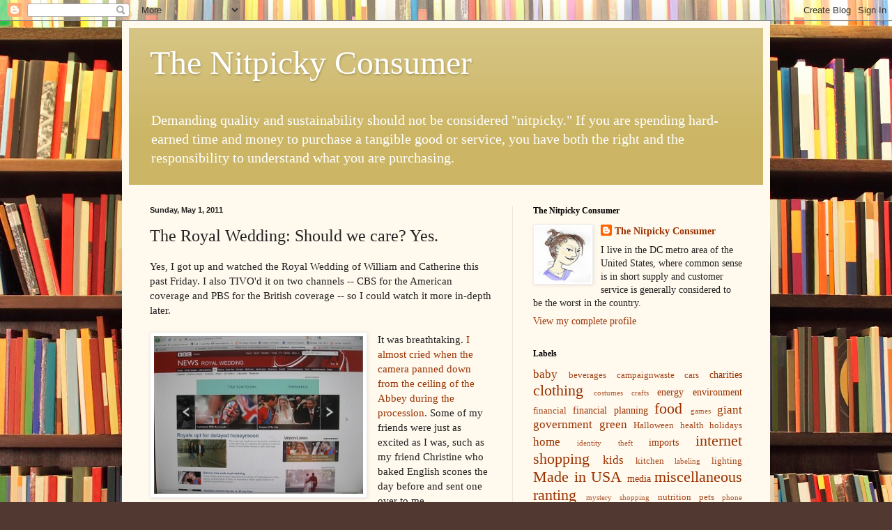

--- FILE ---
content_type: text/html; charset=UTF-8
request_url: http://www.nitpickyconsumer.com/2011/05/royal-wedding-should-we-care-yes.html
body_size: 12825
content:
<!DOCTYPE html>
<html class='v2' dir='ltr' lang='en-US'>
<head>
<link href='https://www.blogger.com/static/v1/widgets/335934321-css_bundle_v2.css' rel='stylesheet' type='text/css'/>
<meta content='width=1100' name='viewport'/>
<meta content='text/html; charset=UTF-8' http-equiv='Content-Type'/>
<meta content='blogger' name='generator'/>
<link href='http://www.nitpickyconsumer.com/favicon.ico' rel='icon' type='image/x-icon'/>
<link href='http://www.nitpickyconsumer.com/2011/05/royal-wedding-should-we-care-yes.html' rel='canonical'/>
<link rel="alternate" type="application/atom+xml" title="The Nitpicky Consumer - Atom" href="http://www.nitpickyconsumer.com/feeds/posts/default" />
<link rel="alternate" type="application/rss+xml" title="The Nitpicky Consumer - RSS" href="http://www.nitpickyconsumer.com/feeds/posts/default?alt=rss" />
<link rel="service.post" type="application/atom+xml" title="The Nitpicky Consumer - Atom" href="https://www.blogger.com/feeds/6364463577434058370/posts/default" />

<link rel="alternate" type="application/atom+xml" title="The Nitpicky Consumer - Atom" href="http://www.nitpickyconsumer.com/feeds/5809773782603859455/comments/default" />
<!--Can't find substitution for tag [blog.ieCssRetrofitLinks]-->
<link href='https://blogger.googleusercontent.com/img/b/R29vZ2xl/AVvXsEjGQLiVY2zcnZ4DzQrTFFxAkH0vCMFvNQeXxdZqv8YbV8f11puZiwAMthVCdhF6_wLzafqjn_TmpKBhwJt0b2qfPeoQkWseOP2XbAfNNwWGvwK0vpUEHmORE4-Xk0uPzwAViT-hbu3p5MA/s1600/wedding-image.jpg' rel='image_src'/>
<meta content='http://www.nitpickyconsumer.com/2011/05/royal-wedding-should-we-care-yes.html' property='og:url'/>
<meta content='The Royal Wedding: Should we care? Yes.' property='og:title'/>
<meta content='Yes, I got up and watched the Royal Wedding of William and Catherine this past Friday. I also TIVO&#39;d it on two channels -- CBS for the Ameri...' property='og:description'/>
<meta content='https://blogger.googleusercontent.com/img/b/R29vZ2xl/AVvXsEjGQLiVY2zcnZ4DzQrTFFxAkH0vCMFvNQeXxdZqv8YbV8f11puZiwAMthVCdhF6_wLzafqjn_TmpKBhwJt0b2qfPeoQkWseOP2XbAfNNwWGvwK0vpUEHmORE4-Xk0uPzwAViT-hbu3p5MA/w1200-h630-p-k-no-nu/wedding-image.jpg' property='og:image'/>
<title>The Nitpicky Consumer: The Royal Wedding: Should we care? Yes.</title>
<style id='page-skin-1' type='text/css'><!--
/*
-----------------------------------------------
Blogger Template Style
Name:     Simple
Designer: Blogger
URL:      www.blogger.com
----------------------------------------------- */
/* Content
----------------------------------------------- */
body {
font: normal normal 14px Georgia, Utopia, 'Palatino Linotype', Palatino, serif;
color: #222222;
background: #513831 url(http://themes.googleusercontent.com/image?id=1KH22PlFqsiVYxboQNAoJjYmRbw5M4REHmdJbHT5M2x9zVMGrCqwSjZvaQW_A10KPc6Il) repeat scroll top center /* Credit: luoman (http://www.istockphoto.com/googleimages.php?id=11394138&amp;platform=blogger) */;
padding: 0 40px 40px 40px;
}
html body .region-inner {
min-width: 0;
max-width: 100%;
width: auto;
}
h2 {
font-size: 22px;
}
a:link {
text-decoration:none;
color: #993200;
}
a:visited {
text-decoration:none;
color: #888888;
}
a:hover {
text-decoration:underline;
color: #ff1800;
}
.body-fauxcolumn-outer .fauxcolumn-inner {
background: transparent none repeat scroll top left;
_background-image: none;
}
.body-fauxcolumn-outer .cap-top {
position: absolute;
z-index: 1;
height: 400px;
width: 100%;
}
.body-fauxcolumn-outer .cap-top .cap-left {
width: 100%;
background: transparent none repeat-x scroll top left;
_background-image: none;
}
.content-outer {
-moz-box-shadow: 0 0 40px rgba(0, 0, 0, .15);
-webkit-box-shadow: 0 0 5px rgba(0, 0, 0, .15);
-goog-ms-box-shadow: 0 0 10px #333333;
box-shadow: 0 0 40px rgba(0, 0, 0, .15);
margin-bottom: 1px;
}
.content-inner {
padding: 10px 10px;
}
.content-inner {
background-color: #fff9ee;
}
/* Header
----------------------------------------------- */
.header-outer {
background: #ccb666 url(http://www.blogblog.com/1kt/simple/gradients_light.png) repeat-x scroll 0 -400px;
_background-image: none;
}
.Header h1 {
font: normal normal 48px Georgia, Utopia, 'Palatino Linotype', Palatino, serif;
color: #ffffff;
text-shadow: 1px 2px 3px rgba(0, 0, 0, .2);
}
.Header h1 a {
color: #ffffff;
}
.Header .description {
font-size: 140%;
color: #ffffff;
}
.header-inner .Header .titlewrapper {
padding: 22px 30px;
}
.header-inner .Header .descriptionwrapper {
padding: 0 30px;
}
/* Tabs
----------------------------------------------- */
.tabs-inner .section:first-child {
border-top: 0 solid #eee5dd;
}
.tabs-inner .section:first-child ul {
margin-top: -0;
border-top: 0 solid #eee5dd;
border-left: 0 solid #eee5dd;
border-right: 0 solid #eee5dd;
}
.tabs-inner .widget ul {
background: #fff9ee none repeat-x scroll 0 -800px;
_background-image: none;
border-bottom: 1px solid #eee5dd;
margin-top: 0;
margin-left: -30px;
margin-right: -30px;
}
.tabs-inner .widget li a {
display: inline-block;
padding: .6em 1em;
font: normal normal 16px Georgia, Utopia, 'Palatino Linotype', Palatino, serif;
color: #998877;
border-left: 1px solid #fff9ee;
border-right: 1px solid #eee5dd;
}
.tabs-inner .widget li:first-child a {
border-left: none;
}
.tabs-inner .widget li.selected a, .tabs-inner .widget li a:hover {
color: #000000;
background-color: #fff9ee;
text-decoration: none;
}
/* Columns
----------------------------------------------- */
.main-outer {
border-top: 0 solid #eee5dd;
}
.fauxcolumn-left-outer .fauxcolumn-inner {
border-right: 1px solid #eee5dd;
}
.fauxcolumn-right-outer .fauxcolumn-inner {
border-left: 1px solid #eee5dd;
}
/* Headings
----------------------------------------------- */
div.widget > h2,
div.widget h2.title {
margin: 0 0 1em 0;
font: normal bold 12px Georgia, Utopia, 'Palatino Linotype', Palatino, serif;
color: #000000;
}
/* Widgets
----------------------------------------------- */
.widget .zippy {
color: #999999;
text-shadow: 2px 2px 1px rgba(0, 0, 0, .1);
}
.widget .popular-posts ul {
list-style: none;
}
/* Posts
----------------------------------------------- */
h2.date-header {
font: normal bold 11px Arial, Tahoma, Helvetica, FreeSans, sans-serif;
}
.date-header span {
background-color: transparent;
color: #222222;
padding: inherit;
letter-spacing: inherit;
margin: inherit;
}
.main-inner {
padding-top: 30px;
padding-bottom: 30px;
}
.main-inner .column-center-inner {
padding: 0 15px;
}
.main-inner .column-center-inner .section {
margin: 0 15px;
}
.post {
margin: 0 0 25px 0;
}
h3.post-title, .comments h4 {
font: normal normal 24px Georgia, Utopia, 'Palatino Linotype', Palatino, serif;
margin: .75em 0 0;
}
.post-body {
font-size: 110%;
line-height: 1.4;
position: relative;
}
.post-body img, .post-body .tr-caption-container, .Profile img, .Image img,
.BlogList .item-thumbnail img {
padding: 2px;
background: #ffffff;
border: 1px solid #eeeeee;
-moz-box-shadow: 1px 1px 5px rgba(0, 0, 0, .1);
-webkit-box-shadow: 1px 1px 5px rgba(0, 0, 0, .1);
box-shadow: 1px 1px 5px rgba(0, 0, 0, .1);
}
.post-body img, .post-body .tr-caption-container {
padding: 5px;
}
.post-body .tr-caption-container {
color: #222222;
}
.post-body .tr-caption-container img {
padding: 0;
background: transparent;
border: none;
-moz-box-shadow: 0 0 0 rgba(0, 0, 0, .1);
-webkit-box-shadow: 0 0 0 rgba(0, 0, 0, .1);
box-shadow: 0 0 0 rgba(0, 0, 0, .1);
}
.post-header {
margin: 0 0 1.5em;
line-height: 1.6;
font-size: 90%;
}
.post-footer {
margin: 20px -2px 0;
padding: 5px 10px;
color: #666555;
background-color: #eee9dd;
border-bottom: 1px solid #eeeeee;
line-height: 1.6;
font-size: 90%;
}
#comments .comment-author {
padding-top: 1.5em;
border-top: 1px solid #eee5dd;
background-position: 0 1.5em;
}
#comments .comment-author:first-child {
padding-top: 0;
border-top: none;
}
.avatar-image-container {
margin: .2em 0 0;
}
#comments .avatar-image-container img {
border: 1px solid #eeeeee;
}
/* Comments
----------------------------------------------- */
.comments .comments-content .icon.blog-author {
background-repeat: no-repeat;
background-image: url([data-uri]);
}
.comments .comments-content .loadmore a {
border-top: 1px solid #999999;
border-bottom: 1px solid #999999;
}
.comments .comment-thread.inline-thread {
background-color: #eee9dd;
}
.comments .continue {
border-top: 2px solid #999999;
}
/* Accents
---------------------------------------------- */
.section-columns td.columns-cell {
border-left: 1px solid #eee5dd;
}
.blog-pager {
background: transparent none no-repeat scroll top center;
}
.blog-pager-older-link, .home-link,
.blog-pager-newer-link {
background-color: #fff9ee;
padding: 5px;
}
.footer-outer {
border-top: 0 dashed #bbbbbb;
}
/* Mobile
----------------------------------------------- */
body.mobile  {
background-size: auto;
}
.mobile .body-fauxcolumn-outer {
background: transparent none repeat scroll top left;
}
.mobile .body-fauxcolumn-outer .cap-top {
background-size: 100% auto;
}
.mobile .content-outer {
-webkit-box-shadow: 0 0 3px rgba(0, 0, 0, .15);
box-shadow: 0 0 3px rgba(0, 0, 0, .15);
}
.mobile .tabs-inner .widget ul {
margin-left: 0;
margin-right: 0;
}
.mobile .post {
margin: 0;
}
.mobile .main-inner .column-center-inner .section {
margin: 0;
}
.mobile .date-header span {
padding: 0.1em 10px;
margin: 0 -10px;
}
.mobile h3.post-title {
margin: 0;
}
.mobile .blog-pager {
background: transparent none no-repeat scroll top center;
}
.mobile .footer-outer {
border-top: none;
}
.mobile .main-inner, .mobile .footer-inner {
background-color: #fff9ee;
}
.mobile-index-contents {
color: #222222;
}
.mobile-link-button {
background-color: #993200;
}
.mobile-link-button a:link, .mobile-link-button a:visited {
color: #ffffff;
}
.mobile .tabs-inner .section:first-child {
border-top: none;
}
.mobile .tabs-inner .PageList .widget-content {
background-color: #fff9ee;
color: #000000;
border-top: 1px solid #eee5dd;
border-bottom: 1px solid #eee5dd;
}
.mobile .tabs-inner .PageList .widget-content .pagelist-arrow {
border-left: 1px solid #eee5dd;
}

--></style>
<style id='template-skin-1' type='text/css'><!--
body {
min-width: 930px;
}
.content-outer, .content-fauxcolumn-outer, .region-inner {
min-width: 930px;
max-width: 930px;
_width: 930px;
}
.main-inner .columns {
padding-left: 0px;
padding-right: 360px;
}
.main-inner .fauxcolumn-center-outer {
left: 0px;
right: 360px;
/* IE6 does not respect left and right together */
_width: expression(this.parentNode.offsetWidth -
parseInt("0px") -
parseInt("360px") + 'px');
}
.main-inner .fauxcolumn-left-outer {
width: 0px;
}
.main-inner .fauxcolumn-right-outer {
width: 360px;
}
.main-inner .column-left-outer {
width: 0px;
right: 100%;
margin-left: -0px;
}
.main-inner .column-right-outer {
width: 360px;
margin-right: -360px;
}
#layout {
min-width: 0;
}
#layout .content-outer {
min-width: 0;
width: 800px;
}
#layout .region-inner {
min-width: 0;
width: auto;
}
body#layout div.add_widget {
padding: 8px;
}
body#layout div.add_widget a {
margin-left: 32px;
}
--></style>
<style>
    body {background-image:url(http\:\/\/themes.googleusercontent.com\/image?id=1KH22PlFqsiVYxboQNAoJjYmRbw5M4REHmdJbHT5M2x9zVMGrCqwSjZvaQW_A10KPc6Il);}
    
@media (max-width: 200px) { body {background-image:url(http\:\/\/themes.googleusercontent.com\/image?id=1KH22PlFqsiVYxboQNAoJjYmRbw5M4REHmdJbHT5M2x9zVMGrCqwSjZvaQW_A10KPc6Il&options=w200);}}
@media (max-width: 400px) and (min-width: 201px) { body {background-image:url(http\:\/\/themes.googleusercontent.com\/image?id=1KH22PlFqsiVYxboQNAoJjYmRbw5M4REHmdJbHT5M2x9zVMGrCqwSjZvaQW_A10KPc6Il&options=w400);}}
@media (max-width: 800px) and (min-width: 401px) { body {background-image:url(http\:\/\/themes.googleusercontent.com\/image?id=1KH22PlFqsiVYxboQNAoJjYmRbw5M4REHmdJbHT5M2x9zVMGrCqwSjZvaQW_A10KPc6Il&options=w800);}}
@media (max-width: 1200px) and (min-width: 801px) { body {background-image:url(http\:\/\/themes.googleusercontent.com\/image?id=1KH22PlFqsiVYxboQNAoJjYmRbw5M4REHmdJbHT5M2x9zVMGrCqwSjZvaQW_A10KPc6Il&options=w1200);}}
/* Last tag covers anything over one higher than the previous max-size cap. */
@media (min-width: 1201px) { body {background-image:url(http\:\/\/themes.googleusercontent.com\/image?id=1KH22PlFqsiVYxboQNAoJjYmRbw5M4REHmdJbHT5M2x9zVMGrCqwSjZvaQW_A10KPc6Il&options=w1600);}}
  </style>
<link href='https://www.blogger.com/dyn-css/authorization.css?targetBlogID=6364463577434058370&amp;zx=2561a7db-e25f-4fb4-b468-95bb1b06f004' media='none' onload='if(media!=&#39;all&#39;)media=&#39;all&#39;' rel='stylesheet'/><noscript><link href='https://www.blogger.com/dyn-css/authorization.css?targetBlogID=6364463577434058370&amp;zx=2561a7db-e25f-4fb4-b468-95bb1b06f004' rel='stylesheet'/></noscript>
<meta name='google-adsense-platform-account' content='ca-host-pub-1556223355139109'/>
<meta name='google-adsense-platform-domain' content='blogspot.com'/>

<!-- data-ad-client=ca-pub-2976402012131623 -->

</head>
<body class='loading variant-literate'>
<div class='navbar section' id='navbar' name='Navbar'><div class='widget Navbar' data-version='1' id='Navbar1'><script type="text/javascript">
    function setAttributeOnload(object, attribute, val) {
      if(window.addEventListener) {
        window.addEventListener('load',
          function(){ object[attribute] = val; }, false);
      } else {
        window.attachEvent('onload', function(){ object[attribute] = val; });
      }
    }
  </script>
<div id="navbar-iframe-container"></div>
<script type="text/javascript" src="https://apis.google.com/js/platform.js"></script>
<script type="text/javascript">
      gapi.load("gapi.iframes:gapi.iframes.style.bubble", function() {
        if (gapi.iframes && gapi.iframes.getContext) {
          gapi.iframes.getContext().openChild({
              url: 'https://www.blogger.com/navbar/6364463577434058370?po\x3d5809773782603859455\x26origin\x3dhttp://www.nitpickyconsumer.com',
              where: document.getElementById("navbar-iframe-container"),
              id: "navbar-iframe"
          });
        }
      });
    </script><script type="text/javascript">
(function() {
var script = document.createElement('script');
script.type = 'text/javascript';
script.src = '//pagead2.googlesyndication.com/pagead/js/google_top_exp.js';
var head = document.getElementsByTagName('head')[0];
if (head) {
head.appendChild(script);
}})();
</script>
</div></div>
<div class='body-fauxcolumns'>
<div class='fauxcolumn-outer body-fauxcolumn-outer'>
<div class='cap-top'>
<div class='cap-left'></div>
<div class='cap-right'></div>
</div>
<div class='fauxborder-left'>
<div class='fauxborder-right'></div>
<div class='fauxcolumn-inner'>
</div>
</div>
<div class='cap-bottom'>
<div class='cap-left'></div>
<div class='cap-right'></div>
</div>
</div>
</div>
<div class='content'>
<div class='content-fauxcolumns'>
<div class='fauxcolumn-outer content-fauxcolumn-outer'>
<div class='cap-top'>
<div class='cap-left'></div>
<div class='cap-right'></div>
</div>
<div class='fauxborder-left'>
<div class='fauxborder-right'></div>
<div class='fauxcolumn-inner'>
</div>
</div>
<div class='cap-bottom'>
<div class='cap-left'></div>
<div class='cap-right'></div>
</div>
</div>
</div>
<div class='content-outer'>
<div class='content-cap-top cap-top'>
<div class='cap-left'></div>
<div class='cap-right'></div>
</div>
<div class='fauxborder-left content-fauxborder-left'>
<div class='fauxborder-right content-fauxborder-right'></div>
<div class='content-inner'>
<header>
<div class='header-outer'>
<div class='header-cap-top cap-top'>
<div class='cap-left'></div>
<div class='cap-right'></div>
</div>
<div class='fauxborder-left header-fauxborder-left'>
<div class='fauxborder-right header-fauxborder-right'></div>
<div class='region-inner header-inner'>
<div class='header section' id='header' name='Header'><div class='widget Header' data-version='1' id='Header1'>
<div id='header-inner'>
<div class='titlewrapper'>
<h1 class='title'>
<a href='http://www.nitpickyconsumer.com/'>
The Nitpicky Consumer
</a>
</h1>
</div>
<div class='descriptionwrapper'>
<p class='description'><span>Demanding quality and sustainability should not be considered "nitpicky." If you are spending hard-earned time and money to purchase a tangible good or service, you have both the right and the responsibility to understand what you are purchasing.</span></p>
</div>
</div>
</div></div>
</div>
</div>
<div class='header-cap-bottom cap-bottom'>
<div class='cap-left'></div>
<div class='cap-right'></div>
</div>
</div>
</header>
<div class='tabs-outer'>
<div class='tabs-cap-top cap-top'>
<div class='cap-left'></div>
<div class='cap-right'></div>
</div>
<div class='fauxborder-left tabs-fauxborder-left'>
<div class='fauxborder-right tabs-fauxborder-right'></div>
<div class='region-inner tabs-inner'>
<div class='tabs no-items section' id='crosscol' name='Cross-Column'></div>
<div class='tabs no-items section' id='crosscol-overflow' name='Cross-Column 2'></div>
</div>
</div>
<div class='tabs-cap-bottom cap-bottom'>
<div class='cap-left'></div>
<div class='cap-right'></div>
</div>
</div>
<div class='main-outer'>
<div class='main-cap-top cap-top'>
<div class='cap-left'></div>
<div class='cap-right'></div>
</div>
<div class='fauxborder-left main-fauxborder-left'>
<div class='fauxborder-right main-fauxborder-right'></div>
<div class='region-inner main-inner'>
<div class='columns fauxcolumns'>
<div class='fauxcolumn-outer fauxcolumn-center-outer'>
<div class='cap-top'>
<div class='cap-left'></div>
<div class='cap-right'></div>
</div>
<div class='fauxborder-left'>
<div class='fauxborder-right'></div>
<div class='fauxcolumn-inner'>
</div>
</div>
<div class='cap-bottom'>
<div class='cap-left'></div>
<div class='cap-right'></div>
</div>
</div>
<div class='fauxcolumn-outer fauxcolumn-left-outer'>
<div class='cap-top'>
<div class='cap-left'></div>
<div class='cap-right'></div>
</div>
<div class='fauxborder-left'>
<div class='fauxborder-right'></div>
<div class='fauxcolumn-inner'>
</div>
</div>
<div class='cap-bottom'>
<div class='cap-left'></div>
<div class='cap-right'></div>
</div>
</div>
<div class='fauxcolumn-outer fauxcolumn-right-outer'>
<div class='cap-top'>
<div class='cap-left'></div>
<div class='cap-right'></div>
</div>
<div class='fauxborder-left'>
<div class='fauxborder-right'></div>
<div class='fauxcolumn-inner'>
</div>
</div>
<div class='cap-bottom'>
<div class='cap-left'></div>
<div class='cap-right'></div>
</div>
</div>
<!-- corrects IE6 width calculation -->
<div class='columns-inner'>
<div class='column-center-outer'>
<div class='column-center-inner'>
<div class='main section' id='main' name='Main'><div class='widget Blog' data-version='1' id='Blog1'>
<div class='blog-posts hfeed'>

          <div class="date-outer">
        
<h2 class='date-header'><span>Sunday, May 1, 2011</span></h2>

          <div class="date-posts">
        
<div class='post-outer'>
<div class='post hentry uncustomized-post-template' itemprop='blogPost' itemscope='itemscope' itemtype='http://schema.org/BlogPosting'>
<meta content='https://blogger.googleusercontent.com/img/b/R29vZ2xl/AVvXsEjGQLiVY2zcnZ4DzQrTFFxAkH0vCMFvNQeXxdZqv8YbV8f11puZiwAMthVCdhF6_wLzafqjn_TmpKBhwJt0b2qfPeoQkWseOP2XbAfNNwWGvwK0vpUEHmORE4-Xk0uPzwAViT-hbu3p5MA/s1600/wedding-image.jpg' itemprop='image_url'/>
<meta content='6364463577434058370' itemprop='blogId'/>
<meta content='5809773782603859455' itemprop='postId'/>
<a name='5809773782603859455'></a>
<h3 class='post-title entry-title' itemprop='name'>
The Royal Wedding: Should we care? Yes.
</h3>
<div class='post-header'>
<div class='post-header-line-1'></div>
</div>
<div class='post-body entry-content' id='post-body-5809773782603859455' itemprop='description articleBody'>
Yes, I got up and watched the Royal Wedding of William and Catherine this past Friday. I also TIVO'd it on two channels -- CBS for the American coverage and PBS for the British coverage -- so I could watch it more in-depth later.<br />
<br />
<div class="separator" style="clear: both; text-align: center;"><a href="https://blogger.googleusercontent.com/img/b/R29vZ2xl/AVvXsEjGQLiVY2zcnZ4DzQrTFFxAkH0vCMFvNQeXxdZqv8YbV8f11puZiwAMthVCdhF6_wLzafqjn_TmpKBhwJt0b2qfPeoQkWseOP2XbAfNNwWGvwK0vpUEHmORE4-Xk0uPzwAViT-hbu3p5MA/s1600/wedding-image.jpg" imageanchor="1" style="clear: left; float: left; margin-bottom: 1em; margin-right: 1em;"><img border="0" src="https://blogger.googleusercontent.com/img/b/R29vZ2xl/AVvXsEjGQLiVY2zcnZ4DzQrTFFxAkH0vCMFvNQeXxdZqv8YbV8f11puZiwAMthVCdhF6_wLzafqjn_TmpKBhwJt0b2qfPeoQkWseOP2XbAfNNwWGvwK0vpUEHmORE4-Xk0uPzwAViT-hbu3p5MA/s1600/wedding-image.jpg" /></a></div>It was breathtaking. <a href="http://www.youtube.com/watch?v=53UaRWI1Vh4&amp;feature=player_embedded#at=17">I almost cried when the camera panned down from the ceiling of the Abbey during the procession</a>. Some of my friends were just as excited as I was, such as my friend Christine who baked English scones the day before and sent one over to me.<br />
<br />
But many other friends just didn't 'get it'<br />
<br />
"Why would you get up so early just to see a wedding?" one asked.&nbsp; Another, a bit disgusted at the coverage, wondered "With so many horrible things going on, why are people caring about this?" Still others were barely aware it was happening. <br />
<br />
So I found myself wondering, why <b><i>did</i></b> I care so much? Why was this so special? I've come up with three key reasons: <br />
<br />
<br />
<span style="font-size: large;"><b>A chance to see living history </b></span><br />
<br />
The BBC coverage was better than a history lesson. It provided a <i>crash-course</i> in British political, religious, cultural, and art history for the past thousand years in the 'pre-show' hour. Some of the facts about Westminster Abbey were fascinating. And I loved the way one historian described the progress of royal weddings from the pre-arranged 'mergers and acquisitions' hundreds of years ago to the vibrant public spectacles they have become in the last century.<br />
<br />
Want to see how a formal carriage is driven? Watch a Royal wedding. Want to hear about how traditional lace is woven? Watch a Royal wedding. Want to hear how medieval tile floors were constructed? Watch a Royal wedding. <a href="http://www.bbc.co.uk/news/uk-13241812">Want to see history WWII airplanes in flight?</a> Watch a Royal Wedding. <br />
<br />
I showed segments of the broadcast to my 3-year old son. He jumped with glee to see the Abbey's bells, from inside the tower. (We've watched that 10-second clip over and over more than his favorite episode of Dinosaur Train, and that is saying a lot.) He loved the royal trumpeters, who heralded the Queen's entry into the Abbey. He was mesmerized by the boy choir. He proclaimed "Look at that big church!" when Westminster Abbey was shown in his entirety. And he cheered when the "big plane and the little planes" flew over the Palace. These images got him really excited; he understood that <b>something big and important was happening</b> and he loved it. <br />
<br />
<span style="font-size: large;"><b>A reminder of the importance of family heritage</b></span> <br />
<br />
My mother's side of the family is very in touch with our history. We still run the <a href="http://www.smithsrosebudsalve.net/">Rosebud Perfume Company</a>; we still have pieces of my great-grandfather's drugstore from the late 1800s. As my cousin, who is in her late 80s, said last year "We are so blessed to know our roots and our family history. Some people today seem so lost; they don't know who they are or where they came from."<br />
<br />
The Royal Family is a reminder of <b>how precious and wonderful such a history can be</b>. The ability to trace back, to see signatures of great-great-great grandparents, to walk where they walked.&nbsp; They are the ultimate in family heritage preservation. It's not everyone who has the means to preserve a 110-year-old family carriage, but they do and they have. It's a treasure to be able to glimpse such heirlooms not in a museum, but actually cared for and in use by the same family, generations later. <br />
<br />
<br />
<span style="font-size: large;"><b>Some good news, for a change</b></span><br />
<br />
We're so used to the Media covering bad news, that we almost feel guilty when they cover something good. But quite frankly, <b>news is by definition neither good nor bad</b>. It's news. And it's good for us all to share in something positive. <br />
<br />
David Starkey, a Royal Historian who did commentary for CBS, stated it very well:<br />
<blockquote>"It [the wedding] really has caught the imagination. This is a bit of a grim time. We've had recession. We've got declining incomes. People want a bit of fun. Monarchy is <i>brilliant</i> at creating fun and entertainment. So many of the people I saw and listened to [on the street on the way here] were American, clearly coming back home in a funny kind of way and watching the royal family that -perhaps rather controversially - you got rid of."</blockquote>&nbsp; <br />
I generally despise the media, but in this case, I found their coverage wonderful. Kudos to all the press teams who worked very hard to pull together commentary, history and coverage that would highlight all aspects of this fabulous event.<br />
<br />
Besides the witty commentary by <a href="http://www.mirror.co.uk/celebs/tv/2011/04/28/historian-david-starkey-on-why-the-royal-wedding-signifies-a-shift-in-society-and-the-death-of-the-old-aristocracy-115875-23090960/"><b>Royal Historian David Starkey</b></a>, other highlights for me included BBC television's broadcast of the <b>space station crew</b> sending their best wishes<br />
&nbsp;and designer <b>David Emanuel</b>'s breathless commentary upon catching the first glimpse of Kate's dress as she emerged from her hotel. (He designed Princess Diana's dress.) It's infectious to experience someone who really knows their craft and can share that knowledge and excitement.<br />
<br />
Thank you for sharing it with us.
<div style='clear: both;'></div>
</div>
<div class='post-footer'>
<div class='post-footer-line post-footer-line-1'>
<span class='post-author vcard'>
Posted by
<span class='fn' itemprop='author' itemscope='itemscope' itemtype='http://schema.org/Person'>
<meta content='https://www.blogger.com/profile/13662863924444681626' itemprop='url'/>
<a class='g-profile' href='https://www.blogger.com/profile/13662863924444681626' rel='author' title='author profile'>
<span itemprop='name'>The Nitpicky Consumer</span>
</a>
</span>
</span>
<span class='post-timestamp'>
on
<meta content='http://www.nitpickyconsumer.com/2011/05/royal-wedding-should-we-care-yes.html' itemprop='url'/>
<a class='timestamp-link' href='http://www.nitpickyconsumer.com/2011/05/royal-wedding-should-we-care-yes.html' rel='bookmark' title='permanent link'><abbr class='published' itemprop='datePublished' title='2011-05-01T21:53:00-07:00'>Sunday, May 01, 2011</abbr></a>
</span>
<span class='post-comment-link'>
</span>
<span class='post-icons'>
<span class='item-action'>
<a href='https://www.blogger.com/email-post/6364463577434058370/5809773782603859455' title='Email Post'>
<img alt='' class='icon-action' height='13' src='https://resources.blogblog.com/img/icon18_email.gif' width='18'/>
</a>
</span>
<span class='item-control blog-admin pid-1192689248'>
<a href='https://www.blogger.com/post-edit.g?blogID=6364463577434058370&postID=5809773782603859455&from=pencil' title='Edit Post'>
<img alt='' class='icon-action' height='18' src='https://resources.blogblog.com/img/icon18_edit_allbkg.gif' width='18'/>
</a>
</span>
</span>
<div class='post-share-buttons goog-inline-block'>
<a class='goog-inline-block share-button sb-email' href='https://www.blogger.com/share-post.g?blogID=6364463577434058370&postID=5809773782603859455&target=email' target='_blank' title='Email This'><span class='share-button-link-text'>Email This</span></a><a class='goog-inline-block share-button sb-blog' href='https://www.blogger.com/share-post.g?blogID=6364463577434058370&postID=5809773782603859455&target=blog' onclick='window.open(this.href, "_blank", "height=270,width=475"); return false;' target='_blank' title='BlogThis!'><span class='share-button-link-text'>BlogThis!</span></a><a class='goog-inline-block share-button sb-twitter' href='https://www.blogger.com/share-post.g?blogID=6364463577434058370&postID=5809773782603859455&target=twitter' target='_blank' title='Share to X'><span class='share-button-link-text'>Share to X</span></a><a class='goog-inline-block share-button sb-facebook' href='https://www.blogger.com/share-post.g?blogID=6364463577434058370&postID=5809773782603859455&target=facebook' onclick='window.open(this.href, "_blank", "height=430,width=640"); return false;' target='_blank' title='Share to Facebook'><span class='share-button-link-text'>Share to Facebook</span></a><a class='goog-inline-block share-button sb-pinterest' href='https://www.blogger.com/share-post.g?blogID=6364463577434058370&postID=5809773782603859455&target=pinterest' target='_blank' title='Share to Pinterest'><span class='share-button-link-text'>Share to Pinterest</span></a>
</div>
</div>
<div class='post-footer-line post-footer-line-2'>
<span class='post-labels'>
Labels:
<a href='http://www.nitpickyconsumer.com/search/label/media' rel='tag'>media</a>,
<a href='http://www.nitpickyconsumer.com/search/label/miscellaneous%20ranting' rel='tag'>miscellaneous ranting</a>
</span>
</div>
<div class='post-footer-line post-footer-line-3'>
<span class='post-location'>
</span>
</div>
</div>
</div>
<div class='comments' id='comments'>
<a name='comments'></a>
<h4>1 comment:</h4>
<div id='Blog1_comments-block-wrapper'>
<dl class='avatar-comment-indent' id='comments-block'>
<dt class='comment-author ' id='c7929015672119417278'>
<a name='c7929015672119417278'></a>
<div class="avatar-image-container avatar-stock"><span dir="ltr"><a href="https://www.blogger.com/profile/02325416489216978661" target="" rel="nofollow" onclick="" class="avatar-hovercard" id="av-7929015672119417278-02325416489216978661"><img src="//www.blogger.com/img/blogger_logo_round_35.png" width="35" height="35" alt="" title="Evelyn">

</a></span></div>
<a href='https://www.blogger.com/profile/02325416489216978661' rel='nofollow'>Evelyn</a>
said...
</dt>
<dd class='comment-body' id='Blog1_cmt-7929015672119417278'>
<p>
Tanya, I think you are right on &#39;target&#39; with your views.  I have friends who claim to LOVE history....and yet wanted no part of watching the wedding.  How can this be?<br />Evelyn
</p>
</dd>
<dd class='comment-footer'>
<span class='comment-timestamp'>
<a href='http://www.nitpickyconsumer.com/2011/05/royal-wedding-should-we-care-yes.html?showComment=1304327712320#c7929015672119417278' title='comment permalink'>
May 2, 2011 at 2:15&#8239;AM
</a>
<span class='item-control blog-admin pid-707828375'>
<a class='comment-delete' href='https://www.blogger.com/comment/delete/6364463577434058370/7929015672119417278' title='Delete Comment'>
<img src='https://resources.blogblog.com/img/icon_delete13.gif'/>
</a>
</span>
</span>
</dd>
</dl>
</div>
<p class='comment-footer'>
<a href='https://www.blogger.com/comment/fullpage/post/6364463577434058370/5809773782603859455' onclick=''>Post a Comment</a>
</p>
</div>
</div>

        </div></div>
      
</div>
<div class='blog-pager' id='blog-pager'>
<span id='blog-pager-newer-link'>
<a class='blog-pager-newer-link' href='http://www.nitpickyconsumer.com/2011/05/people-with-way-too-much-time.html' id='Blog1_blog-pager-newer-link' title='Newer Post'>Newer Post</a>
</span>
<span id='blog-pager-older-link'>
<a class='blog-pager-older-link' href='http://www.nitpickyconsumer.com/2011/04/actually-reusing-reusable-bags.html' id='Blog1_blog-pager-older-link' title='Older Post'>Older Post</a>
</span>
<a class='home-link' href='http://www.nitpickyconsumer.com/'>Home</a>
</div>
<div class='clear'></div>
<div class='post-feeds'>
<div class='feed-links'>
Subscribe to:
<a class='feed-link' href='http://www.nitpickyconsumer.com/feeds/5809773782603859455/comments/default' target='_blank' type='application/atom+xml'>Post Comments (Atom)</a>
</div>
</div>
</div></div>
</div>
</div>
<div class='column-left-outer'>
<div class='column-left-inner'>
<aside>
</aside>
</div>
</div>
<div class='column-right-outer'>
<div class='column-right-inner'>
<aside>
<div class='sidebar section' id='sidebar-right-1'><div class='widget Profile' data-version='1' id='Profile1'>
<h2>The Nitpicky Consumer</h2>
<div class='widget-content'>
<a href='https://www.blogger.com/profile/13662863924444681626'><img alt='My photo' class='profile-img' height='80' src='//blogger.googleusercontent.com/img/b/R29vZ2xl/AVvXsEguwSc6oDoNrJEjxyLgB5W8p1vodZKeC9y-WsyO9W4Ecda_wq-8sNCXm1dfTE3bXTAqudmcvOCys24I_xUFGI7MlCL643KH7tfZfeHYLX0a3onSTPOH8AkMFFaXede6C6g/s113/portrait-small.jpg' width='80'/></a>
<dl class='profile-datablock'>
<dt class='profile-data'>
<a class='profile-name-link g-profile' href='https://www.blogger.com/profile/13662863924444681626' rel='author' style='background-image: url(//www.blogger.com/img/logo-16.png);'>
The Nitpicky Consumer
</a>
</dt>
<dd class='profile-textblock'>I live in the DC metro area of the United States, where common sense is in short supply and customer service is generally considered to be the worst in the country.</dd>
</dl>
<a class='profile-link' href='https://www.blogger.com/profile/13662863924444681626' rel='author'>View my complete profile</a>
<div class='clear'></div>
</div>
</div><div class='widget Label' data-version='1' id='Label1'>
<h2>Labels</h2>
<div class='widget-content cloud-label-widget-content'>
<span class='label-size label-size-4'>
<a dir='ltr' href='http://www.nitpickyconsumer.com/search/label/baby'>baby</a>
</span>
<span class='label-size label-size-2'>
<a dir='ltr' href='http://www.nitpickyconsumer.com/search/label/beverages'>beverages</a>
</span>
<span class='label-size label-size-2'>
<a dir='ltr' href='http://www.nitpickyconsumer.com/search/label/campaignwaste'>campaignwaste</a>
</span>
<span class='label-size label-size-2'>
<a dir='ltr' href='http://www.nitpickyconsumer.com/search/label/cars'>cars</a>
</span>
<span class='label-size label-size-3'>
<a dir='ltr' href='http://www.nitpickyconsumer.com/search/label/charities'>charities</a>
</span>
<span class='label-size label-size-5'>
<a dir='ltr' href='http://www.nitpickyconsumer.com/search/label/clothing'>clothing</a>
</span>
<span class='label-size label-size-1'>
<a dir='ltr' href='http://www.nitpickyconsumer.com/search/label/costumes'>costumes</a>
</span>
<span class='label-size label-size-1'>
<a dir='ltr' href='http://www.nitpickyconsumer.com/search/label/crafts'>crafts</a>
</span>
<span class='label-size label-size-3'>
<a dir='ltr' href='http://www.nitpickyconsumer.com/search/label/energy'>energy</a>
</span>
<span class='label-size label-size-3'>
<a dir='ltr' href='http://www.nitpickyconsumer.com/search/label/environment'>environment</a>
</span>
<span class='label-size label-size-2'>
<a dir='ltr' href='http://www.nitpickyconsumer.com/search/label/financial'>financial</a>
</span>
<span class='label-size label-size-3'>
<a dir='ltr' href='http://www.nitpickyconsumer.com/search/label/financial%20planning'>financial planning</a>
</span>
<span class='label-size label-size-5'>
<a dir='ltr' href='http://www.nitpickyconsumer.com/search/label/food'>food</a>
</span>
<span class='label-size label-size-1'>
<a dir='ltr' href='http://www.nitpickyconsumer.com/search/label/games'>games</a>
</span>
<span class='label-size label-size-4'>
<a dir='ltr' href='http://www.nitpickyconsumer.com/search/label/giant'>giant</a>
</span>
<span class='label-size label-size-4'>
<a dir='ltr' href='http://www.nitpickyconsumer.com/search/label/government'>government</a>
</span>
<span class='label-size label-size-4'>
<a dir='ltr' href='http://www.nitpickyconsumer.com/search/label/green'>green</a>
</span>
<span class='label-size label-size-2'>
<a dir='ltr' href='http://www.nitpickyconsumer.com/search/label/Halloween'>Halloween</a>
</span>
<span class='label-size label-size-2'>
<a dir='ltr' href='http://www.nitpickyconsumer.com/search/label/health'>health</a>
</span>
<span class='label-size label-size-2'>
<a dir='ltr' href='http://www.nitpickyconsumer.com/search/label/holidays'>holidays</a>
</span>
<span class='label-size label-size-4'>
<a dir='ltr' href='http://www.nitpickyconsumer.com/search/label/home'>home</a>
</span>
<span class='label-size label-size-1'>
<a dir='ltr' href='http://www.nitpickyconsumer.com/search/label/identity%20theft'>identity theft</a>
</span>
<span class='label-size label-size-3'>
<a dir='ltr' href='http://www.nitpickyconsumer.com/search/label/imports'>imports</a>
</span>
<span class='label-size label-size-5'>
<a dir='ltr' href='http://www.nitpickyconsumer.com/search/label/internet%20shopping'>internet shopping</a>
</span>
<span class='label-size label-size-4'>
<a dir='ltr' href='http://www.nitpickyconsumer.com/search/label/kids'>kids</a>
</span>
<span class='label-size label-size-2'>
<a dir='ltr' href='http://www.nitpickyconsumer.com/search/label/kitchen'>kitchen</a>
</span>
<span class='label-size label-size-1'>
<a dir='ltr' href='http://www.nitpickyconsumer.com/search/label/labeling'>labeling</a>
</span>
<span class='label-size label-size-2'>
<a dir='ltr' href='http://www.nitpickyconsumer.com/search/label/lighting'>lighting</a>
</span>
<span class='label-size label-size-5'>
<a dir='ltr' href='http://www.nitpickyconsumer.com/search/label/Made%20in%20USA'>Made in USA</a>
</span>
<span class='label-size label-size-3'>
<a dir='ltr' href='http://www.nitpickyconsumer.com/search/label/media'>media</a>
</span>
<span class='label-size label-size-5'>
<a dir='ltr' href='http://www.nitpickyconsumer.com/search/label/miscellaneous%20ranting'>miscellaneous ranting</a>
</span>
<span class='label-size label-size-1'>
<a dir='ltr' href='http://www.nitpickyconsumer.com/search/label/mystery%20shopping'>mystery shopping</a>
</span>
<span class='label-size label-size-2'>
<a dir='ltr' href='http://www.nitpickyconsumer.com/search/label/nutrition'>nutrition</a>
</span>
<span class='label-size label-size-2'>
<a dir='ltr' href='http://www.nitpickyconsumer.com/search/label/pets'>pets</a>
</span>
<span class='label-size label-size-1'>
<a dir='ltr' href='http://www.nitpickyconsumer.com/search/label/phone'>phone</a>
</span>
<span class='label-size label-size-5'>
<a dir='ltr' href='http://www.nitpickyconsumer.com/search/label/retail'>retail</a>
</span>
<span class='label-size label-size-3'>
<a dir='ltr' href='http://www.nitpickyconsumer.com/search/label/safety'>safety</a>
</span>
<span class='label-size label-size-3'>
<a dir='ltr' href='http://www.nitpickyconsumer.com/search/label/taxes'>taxes</a>
</span>
<span class='label-size label-size-3'>
<a dir='ltr' href='http://www.nitpickyconsumer.com/search/label/technology'>technology</a>
</span>
<span class='label-size label-size-1'>
<a dir='ltr' href='http://www.nitpickyconsumer.com/search/label/tools'>tools</a>
</span>
<span class='label-size label-size-3'>
<a dir='ltr' href='http://www.nitpickyconsumer.com/search/label/travel'>travel</a>
</span>
<span class='label-size label-size-1'>
<a dir='ltr' href='http://www.nitpickyconsumer.com/search/label/warranties'>warranties</a>
</span>
<span class='label-size label-size-2'>
<a dir='ltr' href='http://www.nitpickyconsumer.com/search/label/wine'>wine</a>
</span>
<span class='label-size label-size-2'>
<a dir='ltr' href='http://www.nitpickyconsumer.com/search/label/yard'>yard</a>
</span>
<div class='clear'></div>
</div>
</div><div class='widget AdSense' data-version='1' id='AdSense1'>
<div class='widget-content'>
<script type="text/javascript"><!--
google_ad_client="pub-2976402012131623";
google_ad_host="pub-1556223355139109";
google_ad_width=300;
google_ad_height=250;
google_ad_format="300x250_as";
google_ad_type="text_image";
google_ad_host_channel="0001";
google_color_border="513831";
google_color_bg="CCB666";
google_color_link="FFF9EE";
google_color_url="993200";
google_color_text="993200";
//--></script>
<script type="text/javascript"
  src="http://pagead2.googlesyndication.com/pagead/show_ads.js">
</script>
<div class='clear'></div>
</div>
</div></div>
<table border='0' cellpadding='0' cellspacing='0' class='section-columns columns-2'>
<tbody>
<tr>
<td class='first columns-cell'>
<div class='sidebar no-items section' id='sidebar-right-2-1'></div>
</td>
<td class='columns-cell'>
<div class='sidebar no-items section' id='sidebar-right-2-2'></div>
</td>
</tr>
</tbody>
</table>
<div class='sidebar no-items section' id='sidebar-right-3'></div>
</aside>
</div>
</div>
</div>
<div style='clear: both'></div>
<!-- columns -->
</div>
<!-- main -->
</div>
</div>
<div class='main-cap-bottom cap-bottom'>
<div class='cap-left'></div>
<div class='cap-right'></div>
</div>
</div>
<footer>
<div class='footer-outer'>
<div class='footer-cap-top cap-top'>
<div class='cap-left'></div>
<div class='cap-right'></div>
</div>
<div class='fauxborder-left footer-fauxborder-left'>
<div class='fauxborder-right footer-fauxborder-right'></div>
<div class='region-inner footer-inner'>
<div class='foot no-items section' id='footer-1'></div>
<table border='0' cellpadding='0' cellspacing='0' class='section-columns columns-2'>
<tbody>
<tr>
<td class='first columns-cell'>
<div class='foot no-items section' id='footer-2-1'></div>
</td>
<td class='columns-cell'>
<div class='foot no-items section' id='footer-2-2'></div>
</td>
</tr>
</tbody>
</table>
<!-- outside of the include in order to lock Attribution widget -->
<div class='foot section' id='footer-3' name='Footer'><div class='widget Attribution' data-version='1' id='Attribution1'>
<div class='widget-content' style='text-align: center;'>
Simple theme. Theme images by <a href='http://www.istockphoto.com/googleimages.php?id=11394138&amp;platform=blogger&langregion=en_US' target='_blank'>luoman</a>. Powered by <a href='https://www.blogger.com' target='_blank'>Blogger</a>.
</div>
<div class='clear'></div>
</div></div>
</div>
</div>
<div class='footer-cap-bottom cap-bottom'>
<div class='cap-left'></div>
<div class='cap-right'></div>
</div>
</div>
</footer>
<!-- content -->
</div>
</div>
<div class='content-cap-bottom cap-bottom'>
<div class='cap-left'></div>
<div class='cap-right'></div>
</div>
</div>
</div>
<script type='text/javascript'>
    window.setTimeout(function() {
        document.body.className = document.body.className.replace('loading', '');
      }, 10);
  </script>

<script type="text/javascript" src="https://www.blogger.com/static/v1/widgets/3845888474-widgets.js"></script>
<script type='text/javascript'>
window['__wavt'] = 'AOuZoY4UJJgW18HygoPnGo-QHq76yIO6Fw:1768459063662';_WidgetManager._Init('//www.blogger.com/rearrange?blogID\x3d6364463577434058370','//www.nitpickyconsumer.com/2011/05/royal-wedding-should-we-care-yes.html','6364463577434058370');
_WidgetManager._SetDataContext([{'name': 'blog', 'data': {'blogId': '6364463577434058370', 'title': 'The Nitpicky Consumer', 'url': 'http://www.nitpickyconsumer.com/2011/05/royal-wedding-should-we-care-yes.html', 'canonicalUrl': 'http://www.nitpickyconsumer.com/2011/05/royal-wedding-should-we-care-yes.html', 'homepageUrl': 'http://www.nitpickyconsumer.com/', 'searchUrl': 'http://www.nitpickyconsumer.com/search', 'canonicalHomepageUrl': 'http://www.nitpickyconsumer.com/', 'blogspotFaviconUrl': 'http://www.nitpickyconsumer.com/favicon.ico', 'bloggerUrl': 'https://www.blogger.com', 'hasCustomDomain': true, 'httpsEnabled': false, 'enabledCommentProfileImages': true, 'gPlusViewType': 'FILTERED_POSTMOD', 'adultContent': false, 'analyticsAccountNumber': '', 'encoding': 'UTF-8', 'locale': 'en-US', 'localeUnderscoreDelimited': 'en', 'languageDirection': 'ltr', 'isPrivate': false, 'isMobile': false, 'isMobileRequest': false, 'mobileClass': '', 'isPrivateBlog': false, 'isDynamicViewsAvailable': true, 'feedLinks': '\x3clink rel\x3d\x22alternate\x22 type\x3d\x22application/atom+xml\x22 title\x3d\x22The Nitpicky Consumer - Atom\x22 href\x3d\x22http://www.nitpickyconsumer.com/feeds/posts/default\x22 /\x3e\n\x3clink rel\x3d\x22alternate\x22 type\x3d\x22application/rss+xml\x22 title\x3d\x22The Nitpicky Consumer - RSS\x22 href\x3d\x22http://www.nitpickyconsumer.com/feeds/posts/default?alt\x3drss\x22 /\x3e\n\x3clink rel\x3d\x22service.post\x22 type\x3d\x22application/atom+xml\x22 title\x3d\x22The Nitpicky Consumer - Atom\x22 href\x3d\x22https://www.blogger.com/feeds/6364463577434058370/posts/default\x22 /\x3e\n\n\x3clink rel\x3d\x22alternate\x22 type\x3d\x22application/atom+xml\x22 title\x3d\x22The Nitpicky Consumer - Atom\x22 href\x3d\x22http://www.nitpickyconsumer.com/feeds/5809773782603859455/comments/default\x22 /\x3e\n', 'meTag': '', 'adsenseClientId': 'ca-pub-2976402012131623', 'adsenseHostId': 'ca-host-pub-1556223355139109', 'adsenseHasAds': true, 'adsenseAutoAds': false, 'boqCommentIframeForm': true, 'loginRedirectParam': '', 'view': '', 'dynamicViewsCommentsSrc': '//www.blogblog.com/dynamicviews/4224c15c4e7c9321/js/comments.js', 'dynamicViewsScriptSrc': '//www.blogblog.com/dynamicviews/2dfa401275732ff9', 'plusOneApiSrc': 'https://apis.google.com/js/platform.js', 'disableGComments': true, 'interstitialAccepted': false, 'sharing': {'platforms': [{'name': 'Get link', 'key': 'link', 'shareMessage': 'Get link', 'target': ''}, {'name': 'Facebook', 'key': 'facebook', 'shareMessage': 'Share to Facebook', 'target': 'facebook'}, {'name': 'BlogThis!', 'key': 'blogThis', 'shareMessage': 'BlogThis!', 'target': 'blog'}, {'name': 'X', 'key': 'twitter', 'shareMessage': 'Share to X', 'target': 'twitter'}, {'name': 'Pinterest', 'key': 'pinterest', 'shareMessage': 'Share to Pinterest', 'target': 'pinterest'}, {'name': 'Email', 'key': 'email', 'shareMessage': 'Email', 'target': 'email'}], 'disableGooglePlus': true, 'googlePlusShareButtonWidth': 0, 'googlePlusBootstrap': '\x3cscript type\x3d\x22text/javascript\x22\x3ewindow.___gcfg \x3d {\x27lang\x27: \x27en\x27};\x3c/script\x3e'}, 'hasCustomJumpLinkMessage': false, 'jumpLinkMessage': 'Read more', 'pageType': 'item', 'postId': '5809773782603859455', 'postImageThumbnailUrl': 'https://blogger.googleusercontent.com/img/b/R29vZ2xl/AVvXsEjGQLiVY2zcnZ4DzQrTFFxAkH0vCMFvNQeXxdZqv8YbV8f11puZiwAMthVCdhF6_wLzafqjn_TmpKBhwJt0b2qfPeoQkWseOP2XbAfNNwWGvwK0vpUEHmORE4-Xk0uPzwAViT-hbu3p5MA/s72-c/wedding-image.jpg', 'postImageUrl': 'https://blogger.googleusercontent.com/img/b/R29vZ2xl/AVvXsEjGQLiVY2zcnZ4DzQrTFFxAkH0vCMFvNQeXxdZqv8YbV8f11puZiwAMthVCdhF6_wLzafqjn_TmpKBhwJt0b2qfPeoQkWseOP2XbAfNNwWGvwK0vpUEHmORE4-Xk0uPzwAViT-hbu3p5MA/s1600/wedding-image.jpg', 'pageName': 'The Royal Wedding: Should we care? Yes.', 'pageTitle': 'The Nitpicky Consumer: The Royal Wedding: Should we care? Yes.'}}, {'name': 'features', 'data': {}}, {'name': 'messages', 'data': {'edit': 'Edit', 'linkCopiedToClipboard': 'Link copied to clipboard!', 'ok': 'Ok', 'postLink': 'Post Link'}}, {'name': 'template', 'data': {'name': 'Simple', 'localizedName': 'Simple', 'isResponsive': false, 'isAlternateRendering': false, 'isCustom': false, 'variant': 'literate', 'variantId': 'literate'}}, {'name': 'view', 'data': {'classic': {'name': 'classic', 'url': '?view\x3dclassic'}, 'flipcard': {'name': 'flipcard', 'url': '?view\x3dflipcard'}, 'magazine': {'name': 'magazine', 'url': '?view\x3dmagazine'}, 'mosaic': {'name': 'mosaic', 'url': '?view\x3dmosaic'}, 'sidebar': {'name': 'sidebar', 'url': '?view\x3dsidebar'}, 'snapshot': {'name': 'snapshot', 'url': '?view\x3dsnapshot'}, 'timeslide': {'name': 'timeslide', 'url': '?view\x3dtimeslide'}, 'isMobile': false, 'title': 'The Royal Wedding: Should we care? Yes.', 'description': 'Yes, I got up and watched the Royal Wedding of William and Catherine this past Friday. I also TIVO\x27d it on two channels -- CBS for the Ameri...', 'featuredImage': 'https://blogger.googleusercontent.com/img/b/R29vZ2xl/AVvXsEjGQLiVY2zcnZ4DzQrTFFxAkH0vCMFvNQeXxdZqv8YbV8f11puZiwAMthVCdhF6_wLzafqjn_TmpKBhwJt0b2qfPeoQkWseOP2XbAfNNwWGvwK0vpUEHmORE4-Xk0uPzwAViT-hbu3p5MA/s1600/wedding-image.jpg', 'url': 'http://www.nitpickyconsumer.com/2011/05/royal-wedding-should-we-care-yes.html', 'type': 'item', 'isSingleItem': true, 'isMultipleItems': false, 'isError': false, 'isPage': false, 'isPost': true, 'isHomepage': false, 'isArchive': false, 'isLabelSearch': false, 'postId': 5809773782603859455}}]);
_WidgetManager._RegisterWidget('_NavbarView', new _WidgetInfo('Navbar1', 'navbar', document.getElementById('Navbar1'), {}, 'displayModeFull'));
_WidgetManager._RegisterWidget('_HeaderView', new _WidgetInfo('Header1', 'header', document.getElementById('Header1'), {}, 'displayModeFull'));
_WidgetManager._RegisterWidget('_BlogView', new _WidgetInfo('Blog1', 'main', document.getElementById('Blog1'), {'cmtInteractionsEnabled': false, 'lightboxEnabled': true, 'lightboxModuleUrl': 'https://www.blogger.com/static/v1/jsbin/3412910831-lbx.js', 'lightboxCssUrl': 'https://www.blogger.com/static/v1/v-css/828616780-lightbox_bundle.css'}, 'displayModeFull'));
_WidgetManager._RegisterWidget('_ProfileView', new _WidgetInfo('Profile1', 'sidebar-right-1', document.getElementById('Profile1'), {}, 'displayModeFull'));
_WidgetManager._RegisterWidget('_LabelView', new _WidgetInfo('Label1', 'sidebar-right-1', document.getElementById('Label1'), {}, 'displayModeFull'));
_WidgetManager._RegisterWidget('_AdSenseView', new _WidgetInfo('AdSense1', 'sidebar-right-1', document.getElementById('AdSense1'), {}, 'displayModeFull'));
_WidgetManager._RegisterWidget('_AttributionView', new _WidgetInfo('Attribution1', 'footer-3', document.getElementById('Attribution1'), {}, 'displayModeFull'));
</script>
</body>
</html>

--- FILE ---
content_type: text/html; charset=utf-8
request_url: https://www.google.com/recaptcha/api2/aframe
body_size: 268
content:
<!DOCTYPE HTML><html><head><meta http-equiv="content-type" content="text/html; charset=UTF-8"></head><body><script nonce="AMXODm3G46n2yNqF7eJ21A">/** Anti-fraud and anti-abuse applications only. See google.com/recaptcha */ try{var clients={'sodar':'https://pagead2.googlesyndication.com/pagead/sodar?'};window.addEventListener("message",function(a){try{if(a.source===window.parent){var b=JSON.parse(a.data);var c=clients[b['id']];if(c){var d=document.createElement('img');d.src=c+b['params']+'&rc='+(localStorage.getItem("rc::a")?sessionStorage.getItem("rc::b"):"");window.document.body.appendChild(d);sessionStorage.setItem("rc::e",parseInt(sessionStorage.getItem("rc::e")||0)+1);localStorage.setItem("rc::h",'1768679365163');}}}catch(b){}});window.parent.postMessage("_grecaptcha_ready", "*");}catch(b){}</script></body></html>